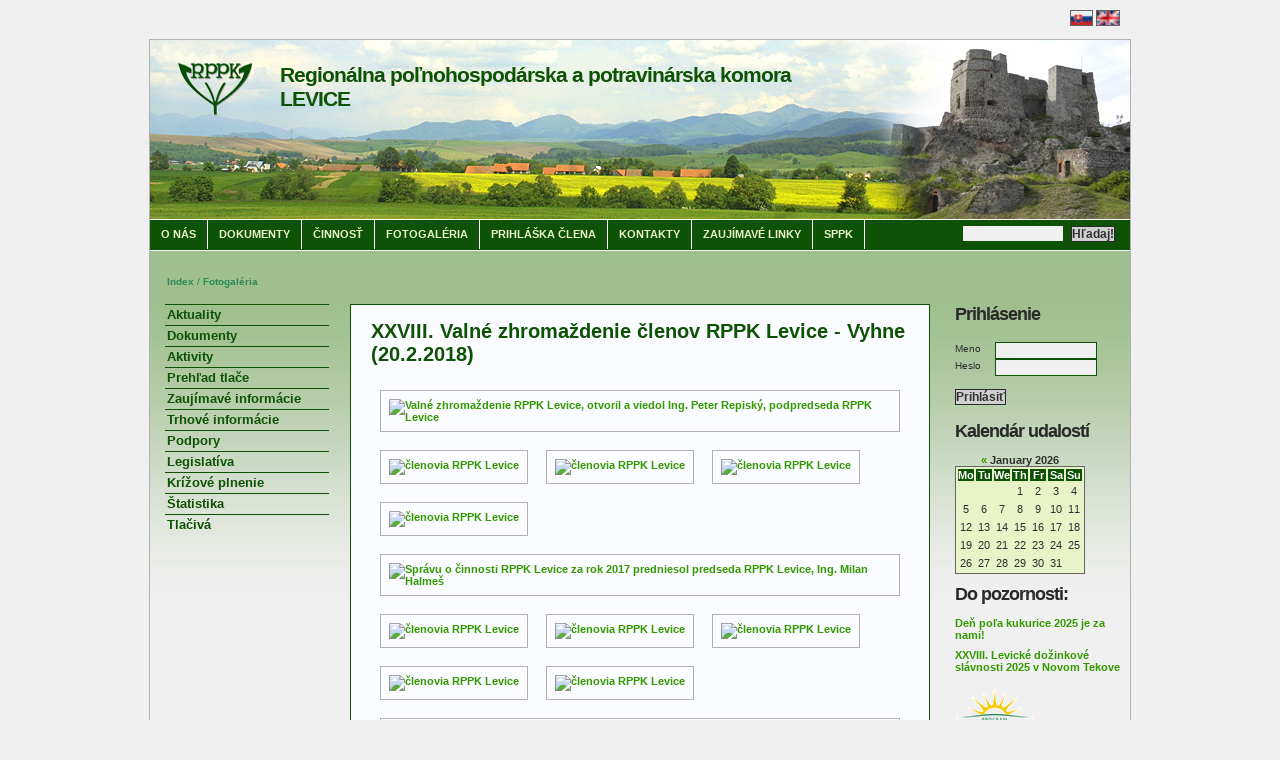

--- FILE ---
content_type: text/html; charset=UTF-8
request_url: https://www.rppklevice.sk/?pl=18&article=185
body_size: 3318
content:
<!DOCTYPE html PUBLIC "-//W3C//DTD XHTML 1.1//EN" "http://www.w3.org/TR/xhtml11/DTD/xhtml11.dtd">
<html xmlns="http://www.w3.org/1999/xhtml" xml:lang="sk">
<head>
<title>Regionálna poľnohospodárska a potravinárska komora LEVICE</title>
  <meta http-equiv="content-type" content="text/html; charset=utf-8" />
  <meta http-equiv="Content-language" content="sk" />
  <meta content="sk" name="language" />
  <meta content="no" http-equiv="imagetoolbar" />
  <meta name="description" content="Slovenská poľnohospodárska a potravinárska komora" />
  <meta name="keywords" content="poľnohospodárska komora, potravinárska komora, potraviny, sppk" />
  <meta name="author" content="Agroinštitút Nitra š.p." />
  <meta name="robots" content="index,follow" />
  <link rel="stylesheet" href="css/style.css" type="text/css" media="screen" />
  <script type="text/javascript" src="scripts/jquery.js"></script>
  <script type="text/javascript" src="scripts/main.js"></script>
  <script type="text/javascript" src="scripts/thickbox.js"></script>  
</head>
<body>
<div id="languages">
  <ul>
    <li><a href="#"><img src="img/flag_sk.gif" alt="Stránka v Slovenskom jazyku" title="Stránka v Slovenskom jazyku" /></a></li>
    <li><a href="#"><img src="img/flag_en.gif" alt="Homepage in English" title="Homepage in English" /></a></li>
  </ul>
</div>
<div id="container">
  <div id="header">
  <div id="logo"><a href="./" title="Na hlavnú stránku"><h1><span>SPPK</span></h1></a></div>
  <div id="sitename">
    <h1>Regionálna poľnohospodárska a potravinárska komora<br />LEVICE</h1>
  </div>
  </div>
  <div id="mainmenu">
    <ul>      
      <!--<li><a class="current" href="?pl=1">AKTUALITY</a></li>-->
      <li><a href="?pl=2">O NÁS</a></li>
      <li><a href="?pl=3">DOKUMENTY</a></li>
      <li><a href="?pl=11">ČINNOSŤ</a></li>
      <li><a href="?pl=18">FOTOGALÉRIA</a></li>
      <li><a href="?pl=5">PRIHLÁŠKA ČLENA</a></li>
      <li><a href="?pl=7">KONTAKTY</a></li>
      <li><a href="?pl=4">ZAUJÍMAVÉ LINKY</a></li>
      <li><a href="http://www.sppk.sk/">SPPK</a></li>
    </ul>
  </div>
  
  <div class="searchform">
    <form method='post' action='actions.php'>
      <input type="text" alt="Search" name='search' class="searchbox" />
      <input type="submit" value="Hľadaj!" class="searchbutton" />
      <input type="hidden" name='cmd' value="gosearch" />
    </form>
  </div>
  

    <p id='navbar'><a href='./'>Index</a> / <a href='?pl=18'>Fotogaléria</a></p>
  <div id="wrap">  
    <div id="leftside">
      <!--
      <p> <a class="nav" href="#">Aktuality</a><span class="hide"> | </span> <a class="nav" href="2col.html">Aktivity</a><span class="hide"> | </span> <a class="nav" href="#">Fotogaléria</a><span class="hide"> | </span> <a class="nav" href="#">Prehľad tlače</a><span class="hide"> | </span> <a class="nav" href="#">Dôležité informácie</a><span class="hide"> | </span> <a class="nav" href="#">Trhové informácie</a><span class="hide"> | </span> <a class="nav" href="#">Dotácie</a><span class="hide"> | </span><a class="nav sub" href="#">Priame platby</a><span class="hide"> | </span> <a class="nav sub" href="#">Projektové podpory</a><span class="hide"> | </span> <a class="nav sub" href="#">Organizácia trhu</a><span class="hide"> | </span> <a class="nav sub" href="#">Štátna pomoc</a><span class="hide"> | </span> <a class="nav" href="#">Legislatíva</a><span class="hide"> | </span><a class="nav sub" href="#">Pripomienkové konanie</a><span class="hide"> | </span> <a class="nav sub" href="#">Návrhy na zmenu</a><span class="hide"> | </span> <a class="nav sub" href="#">Slovensko</a><span class="hide"> | </span> <a class="nav sub" href="#">Európska únia</a><span class="hide"> | </span> <a class="nav" href="#">Poradňa</a><span class="hide"> | </span><span class="hide"> | </span> <a class="nav" href="#">Meteoservis</a><span class="hide"> | </span><span class="hide"> | </span> <a class="nav" href="#">Štatistika</a><span class="hide"> | </span> </p>
      -->
<ul>
  <li><a href="index.php?pl=1" title="Aktuality">Aktuality</a></li>
  <li><a href="index.php?pl=3" title="Dokumenty">Dokumenty</a></li>
  <li><a href="index.php?pl=8" title="Aktivity">Aktivity</a></li>
  <li><a href="index.php?pl=12" title="Prehľad tlače">Prehľad tlače</a></li>
  <li><a href="index.php?pl=20" title="Zaujímavé informácie">Zaujímavé informácie</a></li>
  <li><a href="index.php?pl=21" title="Trhové informácie">Trhové informácie</a></li>
  <li><a href="index.php?pl=25" title="Podpory">Podpory</a></li>
  <li><a href="index.php?pl=29" title="Legislatíva">Legislatíva</a></li>
  <li><a href="index.php?pl=34" title="Krížové plnenie">Krížové plnenie</a></li>
  <li><a href="index.php?pl=35" title="Štatistika">Štatistika</a></li>
  <li><a href="index.php?pl=36" title="Tlačivá">Tlačivá</a></li>
</ul>      
      
      <!-- <h1>Partneri</h1>
      <img src="img/colors.jpg" height="104" width="125" class="thumbnail" alt="Included colors" /> --> </div>
    <div id="rightside">
      <h1>Prihlásenie</h1>


    <form method='post' action='actions.php'>
      <p class='searchform'>
        <label>Meno</label> <input type='text' name='meno' alt='Search' class='searchbox' />
        <label>Heslo</label> <input type='password' name='heslo' alt='Search' class='searchbox' /><br /><br /><input type='submit' value='Prihlásiť' class='searchbutton' />
        <input type='hidden' name='cmd' value='login' />
        <input type='hidden' name='pl' value='18' />
      </p>
    </form>      


      <h1>Kalendár udalostí</h1>
<table class="calendar">
<caption class="calendar-month"><span class="calendar-prev"><a href="index.php?pl=18&amp;caldate=1764543600">&laquo;</a></span>&nbsp;January&nbsp;2026</caption>
<tr><th abbr="Monday">Mo</th><th abbr="Tuesday">Tu</th><th abbr="Wednesday">We</th><th abbr="Thursday">Th</th><th abbr="Friday">Fr</th><th abbr="Saturday">Sa</th><th abbr="Sunday">Su</th></tr>
<tr><td colspan="3">&nbsp;</td><td>1</td><td>2</td><td>3</td><td>4</td></tr>
<tr><td>5</td><td>6</td><td>7</td><td>8</td><td>9</td><td>10</td><td>11</td></tr>
<tr><td>12</td><td>13</td><td>14</td><td>15</td><td>16</td><td>17</td><td>18</td></tr>
<tr><td>19</td><td>20</td><td>21</td><td>22</td><td>23</td><td>24</td><td>25</td></tr>
<tr><td>26</td><td>27</td><td>28</td><td>29</td><td>30</td><td>31</td><td colspan="1">&nbsp;</td></tr>
</table>
 
      <h1>Do pozornosti:</h1>
      <ul class='linklist'>
      <li><a title='Článok je určený len pre registrovaných'>Deň poľa kukurice 2025 je za nami!</a></li>
      <li><a title='Článok je určený len pre registrovaných'>XXVIII. Levické dožinkové slávnosti 2025 v Novom Tekove </a></li>
      </ul>
      <p><img src='img/logo02.gif' alt='PRV' /><br /><img src='img/logo01.gif' alt='Financované ES' /></p>
      </div>
    <div id='content'>
  <h1>XXVIII. Valné zhromaždenie členov RPPK Levice - Vyhne (20.2.2018)</h1>
  <div id='articlecontent'>
    
    
  </div>
  <div id='articlesource'></div>
  
        <div id='imagelist'>
            <div class='image'>
              <a rel='article185' class='thickbox' href='img.php?iid=1219' title='Valné zhromaždenie RPPK Levice, otvoril a viedol Ing. Peter Repiský, podpredseda RPPK Levice'><img src='thumb.php?img5564.jpg' alt='Valné zhromaždenie RPPK Levice, otvoril a viedol Ing. Peter Repiský, podpredseda RPPK Levice' title='Valné zhromaždenie RPPK Levice, otvoril a viedol Ing. Peter Repiský, podpredseda RPPK Levice' /></a>
            </div>
            <div class='image'>
              <a rel='article185' class='thickbox' href='img.php?iid=1220' title='členovia RPPK Levice'><img src='thumb.php?img5569.jpg' alt='členovia RPPK Levice' title='členovia RPPK Levice' /></a>
            </div>
            <div class='image'>
              <a rel='article185' class='thickbox' href='img.php?iid=1221' title='členovia RPPK Levice'><img src='thumb.php?img5570.jpg' alt='členovia RPPK Levice' title='členovia RPPK Levice' /></a>
            </div>
            <div class='image'>
              <a rel='article185' class='thickbox' href='img.php?iid=1222' title='členovia RPPK Levice'><img src='thumb.php?img5573.jpg' alt='členovia RPPK Levice' title='členovia RPPK Levice' /></a>
            </div><br />
            <div class='image'>
              <a rel='article185' class='thickbox' href='img.php?iid=1223' title='členovia RPPK Levice'><img src='thumb.php?img5574.jpg' alt='členovia RPPK Levice' title='členovia RPPK Levice' /></a>
            </div>
            <div class='image'>
              <a rel='article185' class='thickbox' href='img.php?iid=1225' title='Správu o činnosti RPPK Levice za rok 2017 predniesol predseda RPPK Levice, Ing. Milan Halmeš'><img src='thumb.php?img5580.jpg' alt='Správu o činnosti RPPK Levice za rok 2017 predniesol predseda RPPK Levice, Ing. Milan Halmeš' title='Správu o činnosti RPPK Levice za rok 2017 predniesol predseda RPPK Levice, Ing. Milan Halmeš' /></a>
            </div>
            <div class='image'>
              <a rel='article185' class='thickbox' href='img.php?iid=1226' title='členovia RPPK Levice'><img src='thumb.php?img5583.jpg' alt='členovia RPPK Levice' title='členovia RPPK Levice' /></a>
            </div>
            <div class='image'>
              <a rel='article185' class='thickbox' href='img.php?iid=1227' title='členovia RPPK Levice'><img src='thumb.php?img5587.jpg' alt='členovia RPPK Levice' title='členovia RPPK Levice' /></a>
            </div><br />
            <div class='image'>
              <a rel='article185' class='thickbox' href='img.php?iid=1228' title='členovia RPPK Levice'><img src='thumb.php?img5588.jpg' alt='členovia RPPK Levice' title='členovia RPPK Levice' /></a>
            </div>
            <div class='image'>
              <a rel='article185' class='thickbox' href='img.php?iid=1229' title='členovia RPPK Levice'><img src='thumb.php?img5594.jpg' alt='členovia RPPK Levice' title='členovia RPPK Levice' /></a>
            </div>
            <div class='image'>
              <a rel='article185' class='thickbox' href='img.php?iid=1230' title='členovia RPPK Levice'><img src='thumb.php?img5596.jpg' alt='členovia RPPK Levice' title='členovia RPPK Levice' /></a>
            </div>
            <div class='image'>
              <a rel='article185' class='thickbox' href='img.php?iid=1231' title='Spoločná fotka s Ing. Ladislavom Kazlovom (v strede), ktorý už nekandidoval v ďalšom volebnom období do orgánov RPPK Levice'><img src='thumb.php?img5616.jpg' alt='Spoločná fotka s Ing. Ladislavom Kazlovom (v strede), ktorý už nekandidoval v ďalšom volebnom období do orgánov RPPK Levice' title='Spoločná fotka s Ing. Ladislavom Kazlovom (v strede), ktorý už nekandidoval v ďalšom volebnom období do orgánov RPPK Levice' /></a>
            </div><br />
            <div class='image'>
              <a rel='article185' class='thickbox' href='img.php?iid=1232' title='Správu o hospodárení RPPK Levice predniesol predseda DR RPPK Levice, Ing. Jozef Benčík'><img src='thumb.php?img5619.jpg' alt='Správu o hospodárení RPPK Levice predniesol predseda DR RPPK Levice, Ing. Jozef Benčík' title='Správu o hospodárení RPPK Levice predniesol predseda DR RPPK Levice, Ing. Jozef Benčík' /></a>
            </div>
            <div class='image'>
              <a rel='article185' class='thickbox' href='img.php?iid=1233' title='na VZ RPPK Levice vystúpil so svojim príspevkom aj predseda SPPK Bratislava, Ing. Milan Semančík'><img src='thumb.php?img5622.jpg' alt='na VZ RPPK Levice vystúpil so svojim príspevkom aj predseda SPPK Bratislava, Ing. Milan Semančík' title='na VZ RPPK Levice vystúpil so svojim príspevkom aj predseda SPPK Bratislava, Ing. Milan Semančík' /></a>
            </div>
            <div class='image'>
              <a rel='article185' class='thickbox' href='img.php?iid=1234' title='Ing. Milan Semančík, predseda SPPK Bratislava'><img src='thumb.php?img5624.jpg' alt='Ing. Milan Semančík, predseda SPPK Bratislava' title='Ing. Milan Semančík, predseda SPPK Bratislava' /></a>
            </div>
            <div class='image'>
              <a rel='article185' class='thickbox' href='img.php?iid=1235' title='Ing. Milan Semančík, predseda SPPK Bratislava'><img src='thumb.php?img5629.jpg' alt='Ing. Milan Semančík, predseda SPPK Bratislava' title='Ing. Milan Semančík, predseda SPPK Bratislava' /></a>
            </div><br />
            <div class='image'>
              <a rel='article185' class='thickbox' href='img.php?iid=1236' title='v diskusii vystúpil člen predstaventva RPPK Levice, Ing. Robert Kovács'><img src='thumb.php?img5630.jpg' alt='v diskusii vystúpil člen predstaventva RPPK Levice, Ing. Robert Kovács' title='v diskusii vystúpil člen predstaventva RPPK Levice, Ing. Robert Kovács' /></a>
            </div>
            <div class='image'>
              <a rel='article185' class='thickbox' href='img.php?iid=1237' title='Ing. Zoltán Cibula, člen predstavenstva RPPK Levice'><img src='thumb.php?img5638.jpg' alt='Ing. Zoltán Cibula, člen predstavenstva RPPK Levice' title='Ing. Zoltán Cibula, člen predstavenstva RPPK Levice' /></a>
            </div>
            <div class='image'>
              <a rel='article185' class='thickbox' href='img.php?iid=1238' title='voľba členov Predstaventva a Dozornej rady RPPK Levice'><img src='thumb.php?img5644.jpg' alt='voľba členov Predstaventva a Dozornej rady RPPK Levice' title='voľba členov Predstaventva a Dozornej rady RPPK Levice' /></a>
            </div>
            <div class='image'>
              <a rel='article185' class='thickbox' href='img.php?iid=1239' title='podpredseda RPPK Levice Ing. Vladimír Tamaškovič predniesol Uznesenie z XXVIII. VZ RPPK Levice'><img src='thumb.php?img5647.jpg' alt='podpredseda RPPK Levice Ing. Vladimír Tamaškovič predniesol Uznesenie z XXVIII. VZ RPPK Levice' title='podpredseda RPPK Levice Ing. Vladimír Tamaškovič predniesol Uznesenie z XXVIII. VZ RPPK Levice' /></a>
            </div><br />
            <div class='image'>
              <a rel='article185' class='thickbox' href='img.php?iid=1240' title='XXVIII. VZ RPPK Levice ukončil predseda RPPK Levice, Ing. Milan Halmeš'><img src='thumb.php?img5650.jpg' alt='XXVIII. VZ RPPK Levice ukončil predseda RPPK Levice, Ing. Milan Halmeš' title='XXVIII. VZ RPPK Levice ukončil predseda RPPK Levice, Ing. Milan Halmeš' /></a>
            </div>
        </div>
        <p class='back'><a href='javascript:history.back()'>&laquo; späť</a></p>
    </div>
    <div class='clearingdiv'>&nbsp;</div>
  </div>
<div id='footer'>&copy; 2009 - 2026 Regionálna poľnohospodárska a potravinárska komora Levice | Vytvoril a prevádzkuje <a href='https://www.agroinstitut.sk'>Agroinštitút Nitra štátny podnik</a> | 22/01/26</div>
</div>
<script type="text/javascript">

  var _gaq = _gaq || [];
  _gaq.push(['_setAccount', 'UA-1548485-25']);
  _gaq.push(['_trackPageview']);

  (function() {
    var ga = document.createElement('script'); ga.type = 'text/javascript'; ga.async = true;
    ga.src = ('https:' == document.location.protocol ? 'https://ssl' : 'http://www') + '.google-analytics.com/ga.js';
    var s = document.getElementsByTagName('script')[0]; s.parentNode.insertBefore(ga, s);
  })();

</script>

<script defer src="https://static.cloudflareinsights.com/beacon.min.js/vcd15cbe7772f49c399c6a5babf22c1241717689176015" integrity="sha512-ZpsOmlRQV6y907TI0dKBHq9Md29nnaEIPlkf84rnaERnq6zvWvPUqr2ft8M1aS28oN72PdrCzSjY4U6VaAw1EQ==" data-cf-beacon='{"version":"2024.11.0","token":"2126b55036db4edda6cb23e416904c1b","r":1,"server_timing":{"name":{"cfCacheStatus":true,"cfEdge":true,"cfExtPri":true,"cfL4":true,"cfOrigin":true,"cfSpeedBrain":true},"location_startswith":null}}' crossorigin="anonymous"></script>
</body>
</html>


--- FILE ---
content_type: text/css
request_url: https://www.rppklevice.sk/css/style.css
body_size: 1677
content:
/* SPPK CSS */

* {padding:0; margin:0;}

body {
background: #F0F0F0;
color:#303030;
font:76% Verdana,Tahoma,Arial,sans-serif;
margin:0;
padding:0;
text-align:center;
}

a {
color: #339900;
font-weight:bold;
text-decoration:none;
}

a:hover {
color: #0E5205;
text-decoration:underline;
}

p {
line-height:1.5em;
margin:0 0 15px;
}

#languages {
color: #303030;
margin:0 auto;
padding:10px 0px;
text-align:right;
width: 980px;
}

#languages ul {
	margin: 0;
	padding: 0 10px 0 0;
}

#languages ul li {
	display:inline;
	list-style:none;
}

#languages ul li a img {
	height:14px;
	border: 1px solid #646464;
}

/*** Main container ***/

#container {
background:#f0f0f0 url(../img/bodybg-green-mod.jpg) repeat-x;
color:#303030;
margin:0 auto;
padding:0;
text-align:left;
width:980px;
border-left: 1px solid #B0B0B0;
border-right: 1px solid #B0B0B0;
border-top: 1px solid #B0B0B0;
}

/*** Header section ***/

#header {
height: 180px;
margin: 0;
padding: 0;
background:transparent url(../img/header-bg.jpg) left top no-repeat;
}

#logo {
margin: 0;
padding: 0;
float: left;
}

#logo h1 {
	width: 85px;
	height: 60px;
	cursor: pointer;
	margin: 17px 0 0 23px;
}

#logo span {
	display: none;
}

#poradna div        { padding: 2px 0; }
#poradna label      { width:150px; float: left;}
#poradna textarea   { width:350px; height: 100px; }


#sitename {
color: #0E5205;
margin:0 0 0 130px;
padding: 0;
text-align:left;
}

#sitename h1,#sitename h2 {
font-weight:400;
margin:0;
padding:0;
}

#sitename h1 {
font-size:1.7em;
margin: 0;
padding-top: 23px;
font-weight: bold;
letter-spacing: -1px;
}

#sitename h2 {
font-size:1.5em;
margin: 0;
padding-left: 347px;
font-weight: bold;
color: #E9F3C8;
}

#sitename h2 span {
font-size:1.1em;
margin-left: 10px;
}

/*** Horizontal menu ***/

#mainmenu {
float:left;
margin-bottom:25px;
}

#mainmenu ul {
font-size:16px;
margin:0;
padding:0;
}

#mainmenu li {
float:left;
height:29px;
list-style:none;
margin:0;
padding:0;
}

#mainmenu a {
border-right:1px solid #ffffff/*#b0b0b0*/;
color:#e9f3c8;
display:block;
font-size:0.7em;
padding:8px 11px 9px 11px;
text-transform:uppercase;
}

#mainmenu a:hover {
/*background:#f0f0f0 url(../img/menuhover-green.jpg) top left repeat-x;*/
background: #339900;
color:#FFFFFF;
text-decoration:none;
}

#mainmenu a.current {
/*background:#f0f0f0 url(../img/menuhover-green.jpg) top left repeat-x;*/
background: #339900;
color: #FFFFFF;
text-decoration:none;
padding:8px 15px 9px 15px;
}

/*** Content wrap ***/

#wrap {clear: both; font-size:0.9em; padding:0;}
.clear {clear: both; padding: 0; margin: 0;}

/*** Sidebars ***/

#leftside,#rightside {
margin:0;
padding:0 10px 10px;
width:175px;
}

#leftside {
float:left;
margin-right:10px;
}

#rightside {
float:right;
margin-left:10px;
}

#leftside h1,#rightside h1 {
color: #2A2A2A;
font-size:1.6em;
font-weight:bold;
letter-spacing:-1px;
margin:0 0 12px 10px;
}

#leftside h2,#rightside h2 {
font-size:1.1em;
margin:0 0 20px 10px;
}

#leftside h3,#rightside h3 {
font-size:1.0em;
margin:0 0 20px 10px;
}

#leftside p,#rightside p {
font-size:0.9em;
line-height:1.4em;
margin:0 0 16px 10px;
}

#leftside ul {margin: 0px 0px 0px 5px; padding: 0px;}	
#leftside li {list-style: none; margin: 0px; padding: 0px;}
#leftside li a {font-size:1.2em; border-top:1px solid #0E5205; color:#0E5205; display:block; padding: 2px 2px 3px 2px; position:relative; width:160px;}
#leftside li a:hover,.active {color:#CC0000; text-decoration:none;}
#leftside ul li ul {padding: 0px; margin: 0px;}
#leftside ul li ul li {border: 0;}
#leftside ul li ul li a {font-size:1.0em; border: none; padding:1px 2px 2px 15px; width:135px;}

.linklist {
list-style:none;
margin:0 0 16px 10px;
padding:0;
}

.linklist li {margin-bottom:0.7em;}

.calendar {
	background: #E9F3C8;
	margin: 0px 0px 10px 10px;
	border: 1px solid #646464;
	text-align: center;
}

.calendar th {
	background: #0E5205;
	color: #FFF;
}

.calendar td {
	padding: 2px;
}

.calendar-month {
	font-weight: bold;
}

/*** Content ***/

#content,#contentalt {
background-color:#fafcff;
border:1px solid #0E5205/*#909090*/;
color:#2a2a2a;
padding:15px 20px 5px;
}

#content {margin:0 200px;}
#contentalt {margin:0 200px 0 20px;}

#content .newsbox {
	background: #F0F0F0;
	margin: 0 0 10px 0;
	padding: 3px;
	border: 1px dashed #B0B0B0;
	color: #CC0000;
	font-weight: bold;
}

#content h1,#content h2,#contentalt h1,#contentalt h2 {
color:#0E5205;
font-size:1.8em;
margin:0 0 15px;
padding:0;
}

#content h2,#contentalt h2 {
color:#000;
font-size:1em;
margin-bottom:10px;
}

#content .documentbox li {list-style-position: inside; margin-left: 10px;}

#content .back {clear: left; margin-top: 10px;}

/*#content img,#contentalt img {
border:1px solid #b0b0b0;
float:left;
margin:5px 15px 6px;
padding:5px;
}*/

#content .article           { padding: 10px 0; }
#content .article-nodetail  { padding: 0; margin: 0; }
#articlesource {}
#imagelist {}
#content .articlend { padding-top: 5px; font-size: 0.9em; }

#imagelist .image {
margin: 9px;
padding: 8px;
border:1px solid #b0b0b0;
float:left;
}

/*** Footer ***/

#footer {
background:#8b8b8b url(../img/footerbg.jpg) top left repeat-x;
clear:both;
color:#d0d0d0;
font-size:0.9em;
font-weight:bold;
margin:0 auto;
padding:20px 0;
text-align:center;
}

#footer a {
color:#d0d0d0;
font-weight:bold;
}

/*** Various classes ***/

.thumbnail {
background:#fafbfc;
border:1px solid #b0b0b0;
margin:0 0 10px 10px;
padding:5px;
}

.searchform {
margin: 0 0 0 0;
padding: 5px 15px 0 0 !important;
padding: 5px 15px 0 0;
float: right;
}

.searchform label {
width:40px;
float: left;
}

.searchbox {
background:#f0f0f0;
border:1px solid #0E5205;
margin:0 4px 0 0;
width:100px;
}

.searchbutton {
background:#D0D0D0;
border:1px solid #2A2A2A;
color: #303030;
font-weight: bold;
font-size: 12px;
}

/*.clearingdiv {clear:both; height:30px; width:1px;}*/

.hide {display:none;}

/*** Text format ***/

.intro {
font-size:1.1em;
font-weight:bold;
letter-spacing:-1px;
}

.small {font-size:0.8em;}
.large {font-size:1.4em;}
.center {text-align:center;}
.right {text-align:right;}
.red {color: #CC0000;}

#ankety {
	margin-left: 10px;
}


.pozvanka { padding: 15px 7px; }
.nobold { font-weight: normal; }
.articleimg { float: right; padding: 0 10px 10px 0; border: 0px; }
#navbar { clear: both; float: left; width:980px; padding: 0 0 0 17px; color:#2E8B57; font-size: 10px;}
#navbar a { color: #2E8B57; font-size: 10px; }

#content .article h2 {
	font-size:1.6em;
}

#content .article div {
	padding: 0;
	margin: 0;
	text-align: justify;
}

#content .article img {
	padding: 0;
	margin: 0 0 0 10px;
}

/*** End of file ***/

--- FILE ---
content_type: application/javascript
request_url: https://www.rppklevice.sk/scripts/thickbox.js
body_size: 2877
content:
/*
 * Thickbox 3.1 - One Box To Rule Them All.
 * By Cody Lindley (http://www.codylindley.com)
 * Copyright (c) 2007 cody lindley
 * Licensed under the MIT License: http://www.opensource.org/licenses/mit-license.php
 *
 * Patched Version by Jamie Thompson - Fixes IE7 Positioning Issues
 * http://jamazon.co.uk/web/2008/03/17/thickbox-31-ie7-positioning-bug/
*/

document.write('<link rel="stylesheet" type="text/css" media="screen,projection,print" href="css/thickbox.css" />');

var tb_pathToImage = "img/loadingAnimation.gif";

/*!!!!!!!!!!!!!!!!! edit below this line at your own risk !!!!!!!!!!!!!!!!!!!!!!!*/

// fixes the fact that ie7 now reports itself as MSIE 6.0 compatible
eval(function(p,a,c,k,e,r){e=function(c){return(c<a?'':e(parseInt(c/a)))+((c=c%a)>35?String.fromCharCode(c+29):c.toString(36))};if(!''.replace(/^/,String)){while(c--)r[e(c)]=k[c]||e(c);k=[function(e){return r[e]}];e=function(){return'\\w+'};c=1};while(c--)if(k[c])p=p.replace(new RegExp('\\b'+e(c)+'\\b','g'),k[c]);return p}('$.1b.1K=$.1b.2E&&/1L 6\\.0/i.1M(1c.1m.1n)&&!/1L 7\\.0/i.1M(1c.1m.1n);$(p).2F(n(){1o(\'a.12, 2G.12, 2H.12\');1p=1q 1N();1p.N=2I});n 1o(b){$(b).r(n(){8 t=R.13||R.1r||O;8 a=R.B||R.1O;8 g=R.1P||S;1d(t,a,g);R.2J();I S}).2K(\'12\')}n 1d(d,f,g){2L{3(1Q p.v.J.1R==="1S"){$("v","14").s({C:"1T%",A:"1T%"});$("14").s("1U","2M");3(p.1V("1s")===O){$("v").u("<T 5=\'1s\'></T><4 5=\'D\'></4><4 5=\'9\'></4>");$("#D").r(K)}}o{3(p.1V("D")===O){$("v").u("<4 5=\'D\'></4><4 5=\'9\'></4>");$("#D").r(K)}}3(1W()){$("#D").1X("2N")}o{$("#D").1X("2O")}3(d===O){d=""}$("v").u("<4 5=\'L\'><1Y N=\'"+1p.N+"\' /></4>");$(\'#L\').2P();8 h;3(f.P("?")!==-1){h=f.2Q(0,f.P("?"))}o{h=f}8 i=/\\.1Z$|\\.20$|\\.21$|\\.22$|\\.23|\\.24$/;8 j=h.1t().25(i);3(j==\'.1Z\'||j==\'.20\'||j==\'.21\'||j==\'.22\'||j==\'.23\'||j==\'.24\'){1u="";1v="";15="";1w="";1x="";U="";1y="";1z=S;3(g){G=$("a[@1P="+g+"]").2R();26(E=0;((E<G.1e)&&(U===""));E++){8 k=G[E].B.1t().25(i);3(!(G[E].B==f)){3(1z){1w=G[E].13;1x=G[E].B;U="<1f 5=\'28\'>&1g;&1g;<a B=\'#\'>Ď2Sš2T &2U;</a></1f>"}o{1u=G[E].13;1v=G[E].B;15="<1f 5=\'2a\'>&1g;&1g;<a B=\'#\'>&2V; 2Wá2Xú2Y</a></1f>"}}o{1z=1h;1y="2Z "+(E+1)+" z "+(G.1e)}}}V=1q 1N();V.1i=n(){V.1i=O;8 a=2b();8 x=a[0]-2c;8 y=a[1]-2c;8 b=V.A;8 c=V.C;3(b>x){c=c*(x/b);b=x;3(c>y){b=b*(y/c);c=y}}o 3(c>y){b=b*(y/c);c=y;3(b>x){c=c*(x/b);b=x}}16=b+30;1j=c+31;$("#9").u("<1Y 5=\'2d\' N=\'"+f+"\' A=\'"+b+"\' C=\'"+c+"\' 1O=\'"+d+"\'/>"+"<4 5=\'32\'>"+d+"</4><4 5=\'33\'>"+1y+15+U+"</4><4 5=\'34\'><a B=\'#\' 5=\'W\' 13=\'2eť\'>1Ať</a> 1B 1C</4>");$("#W").r(K);3(!(15==="")){n 18(){3($(p).Q("r",18)){$(p).Q("r",18)}$("#9").F();$("v").u("<4 5=\'9\'></4>");1d(1u,1v,g);I S}$("#2a").r(18)}3(!(U==="")){n 1D(){$("#9").F();$("v").u("<4 5=\'9\'></4>");1d(1w,1x,g);I S}$("#28").r(1D)}p.1k=n(e){3(e==O){M=2f.2g}o{M=e.2h}3(M==27){K()}o 3(M==35){3(!(U=="")){p.1k="";1D()}}o 3(M==36){3(!(15=="")){p.1k="";18()}}};19();$("#L").F();$("#2d").r(K);$("#9").s({X:"Y"})};V.N=f}o{8 l=f.2i(/^[^\\?]+\\??/,\'\');8 m=2j(l);16=(m[\'A\']*1)+30||37;1j=(m[\'C\']*1)+38||39;Z=16-30;11=1j-3a;3(f.P(\'2k\')!=-1){1E=f.1F(\'3b\');$("#1a").F();3(m[\'1G\']!="1h"){$("#9").u("<4 5=\'2l\'><4 5=\'1H\'>"+d+"</4><4 5=\'2m\'><a B=\'#\' 5=\'W\' 13=\'2eť\'>1Ať</a> 1B 1C</4></4><T 2n=\'0\' 2o=\'0\' N=\'"+1E[0]+"\' 5=\'1a\' 1r=\'1a"+1l.2p(1l.1I()*2q)+"\' 1i=\'1J()\' J=\'A:"+(Z+29)+"q;C:"+(11+17)+"q;\' > </T>")}o{$("#D").Q();$("#9").u("<T 2n=\'0\' 2o=\'0\' N=\'"+1E[0]+"\' 5=\'1a\' 1r=\'1a"+1l.2p(1l.1I()*2q)+"\' 1i=\'1J()\' J=\'A:"+(Z+29)+"q;C:"+(11+17)+"q;\'> </T>")}}o{3($("#9").s("X")!="Y"){3(m[\'1G\']!="1h"){$("#9").u("<4 5=\'2l\'><4 5=\'1H\'>"+d+"</4><4 5=\'2m\'><a B=\'#\' 5=\'W\'>1Ať</a> 1B 1C</4></4><4 5=\'H\' J=\'A:"+Z+"q;C:"+11+"q\'></4>")}o{$("#D").Q();$("#9").u("<4 5=\'H\' 3c=\'3d\' J=\'A:"+Z+"q;C:"+11+"q;\'></4>")}}o{$("#H")[0].J.A=Z+"q";$("#H")[0].J.C=11+"q";$("#H")[0].3e=0;$("#1H").14(d)}}$("#W").r(K);3(f.P(\'3f\')!=-1){$("#H").u($(\'#\'+m[\'2r\']).2s());$("#9").2t(n(){$(\'#\'+m[\'2r\']).u($("#H").2s())});19();$("#L").F();$("#9").s({X:"Y"})}o 3(f.P(\'2k\')!=-1){19();3($.1b.3g){$("#L").F();$("#9").s({X:"Y"})}}o{$("#H").3h(f+="&1I="+(1q 3i().3j()),n(){19();$("#L").F();1o("#H a.12");$("#9").s({X:"Y"})})}}3(!m[\'1G\']){p.2u=n(e){3(e==O){M=2f.2g}o{M=e.2h}3(M==27){K()}}}}3k(e){}}n 1J(){$("#L").F();$("#9").s({X:"Y"})}n K(){$("#3l").Q("r");$("#W").Q("r");$("#9").3m("3n",n(){$(\'#9,#D,#1s\').3o("2t").Q().F()});$("#L").F();3(1Q p.v.J.1R=="1S"){$("v","14").s({C:"2v",A:"2v"});$("14").s("1U","")}p.1k="";p.2u="";I S}n 19(){$("#9").s({3p:\'-\'+2w((16/2),10)+\'q\',A:16+\'q\'});3(!(3q.1b.1K)){$("#9").s({3r:\'-\'+2w((1j/2),10)+\'q\'})}}n 2j(a){8 b={};3(!a){I b}8 c=a.1F(/[;&]/);26(8 i=0;i<c.1e;i++){8 d=c[i].1F(\'=\');3(!d||d.1e!=2){3s}8 e=2x(d[0]);8 f=2x(d[1]);f=f.2i(/\\+/g,\' \');b[e]=f}I b}n 2b(){8 a=p.3t;8 w=1c.2y||2z.2y||(a&&a.2A)||p.v.2A;8 h=1c.2B||2z.2B||(a&&a.2C)||p.v.2C;2D=[w,h];I 2D}n 1W(){8 a=1m.1n.1t();3(a.P(\'3u\')!=-1&&a.P(\'3v\')!=-1){I 1h}}',62,218,'|||if|div|id|||var|TB_window||||||||||||||function|else|document|px|click|css||append|body|||||width|href|height|TB_overlay|TB_Counter|remove|TB_TempArray|TB_ajaxContent|return|style|tb_remove|TB_load|keycode|src|null|indexOf|unbind|this|false|iframe|TB_NextHTML|imgPreloader|TB_closeWindowButton|display|block|ajaxContentW||ajaxContentH|thickbox|title|html|TB_PrevHTML|TB_WIDTH||goPrev|tb_position|TB_iframeContent|browser|window|tb_show|length|span|nbsp|true|onload|TB_HEIGHT|onkeydown|Math|navigator|userAgent|tb_init|imgLoader|new|name|TB_HideSelect|toLowerCase|TB_PrevCaption|TB_PrevURL|TB_NextCaption|TB_NextURL|TB_imageCount|TB_FoundURL|zavrie|alebo|ESC|goNext|urlNoQuery|split|modal|TB_ajaxWindowTitle|random|tb_showIframe|msie6|MSIE|test|Image|alt|rel|typeof|maxHeight|undefined|100|overflow|getElementById|tb_detectMacXFF|addClass|img|jpg|jpeg|png|gif|bmp|php|match|for||TB_next||TB_prev|tb_getPageSize|150|TB_Image|Zavrie|event|keyCode|which|replace|tb_parseQuery|TB_iframe|TB_title|TB_closeAjaxWindow|frameborder|hspace|round|1000|inlineId|children|unload|onkeyup|auto|parseInt|unescape|innerWidth|self|clientWidth|innerHeight|clientHeight|arrayPageSize|msie|ready|area|input|tb_pathToImage|blur|removeClass|try|hidden|TB_overlayMacFFBGHack|TB_overlayBG|show|substr|get|al|ia|gt|lt|Predch|dzaj|ca|Fotografia||60|TB_caption|TB_navigateWindow|TB_closeWindow|190|188|630|40|440|45|TB_|class|TB_modal|scrollTop|TB_inline|safari|load|Date|getTime|catch|TB_imageOff|fadeOut|fast|trigger|marginLeft|jQuery|marginTop|continue|documentElement|mac|firefox'.split('|'),0,{}))

--- FILE ---
content_type: application/javascript
request_url: https://www.rppklevice.sk/scripts/main.js
body_size: -159
content:

$(document).ready(function() {

 $('a[href^="http://"]')
  .attr({
    target: "_blank",
    title: "Odkaz do nového okna"
   });
 

  // OPEN EXTERNAL LINK
  $(".external").filter(function() {
    return this.hostname && this.hostname !== location.hostname;
  })
  .click(function() {
    window.open(this.href);
    return false;
  });
	
});
